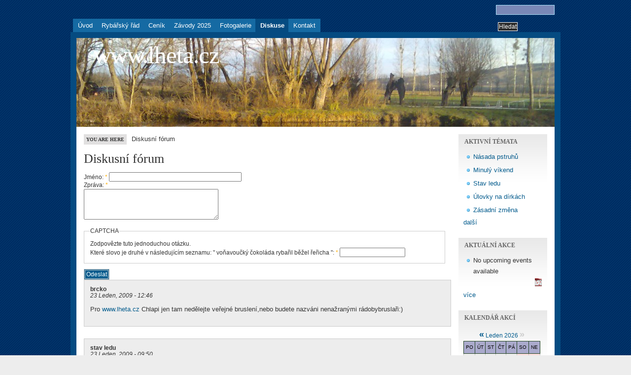

--- FILE ---
content_type: text/html; charset=utf-8
request_url: https://www.lheta.cz/guestbook?page=16
body_size: 6470
content:
<!DOCTYPE html PUBLIC "-//W3C//DTD XHTML 1.0 Strict//EN" "http://www.w3.org/TR/xhtml1/DTD/xhtml1-strict.dtd">
<html xmlns="http://www.w3.org/1999/xhtml" lang="cs" xml:lang="cs" dir="ltr">

<head>
<meta http-equiv="Content-Type" content="text/html; charset=utf-8" />
  <title>Diskusní fórum | www.lheta.cz</title>
  
  <meta http-equiv="Content-Style-Type" content="text/css" />
    
  <meta http-equiv="Content-Type" content="text/html; charset=utf-8" />
<link rel="shortcut icon" href="/misc/favicon.ico" type="image/x-icon" />
  <link type="text/css" rel="stylesheet" media="all" href="/modules/node/node.css?A" />
<link type="text/css" rel="stylesheet" media="all" href="/modules/poll/poll.css?A" />
<link type="text/css" rel="stylesheet" media="all" href="/modules/system/defaults.css?A" />
<link type="text/css" rel="stylesheet" media="all" href="/modules/system/system.css?A" />
<link type="text/css" rel="stylesheet" media="all" href="/modules/system/system-menus.css?A" />
<link type="text/css" rel="stylesheet" media="all" href="/modules/user/user.css?A" />
<link type="text/css" rel="stylesheet" media="all" href="/sites/all/modules/cck/theme/content-module.css?A" />
<link type="text/css" rel="stylesheet" media="all" href="/sites/all/modules/lightbox2/css/lightbox.css?A" />
<link type="text/css" rel="stylesheet" media="all" href="/modules/forum/forum.css?A" />
<link type="text/css" rel="stylesheet" media="all" href="/sites/all/modules/views/css/views.css?A" />
<link type="text/css" rel="stylesheet" media="all" href="/sites/all/modules/event/event.css?A" />
<link type="text/css" rel="stylesheet" media="all" href="/sites/all/themes/marinelli/layout.css?A" />
<link type="text/css" rel="stylesheet" media="all" href="/sites/all/themes/marinelli/graphics.css?A" />
<link type="text/css" rel="stylesheet" media="all" href="/sites/all/themes/marinelli/typography.css?A" />
<link type="text/css" rel="stylesheet" media="all" href="/sites/all/themes/marinelli/links.css?A" />
<link type="text/css" rel="stylesheet" media="all" href="/sites/all/themes/marinelli/giordani/giordani.css?A" />
  
  <!--[if IE 6]>
    <link rel="stylesheet" type="text/css" href="/sites/all/themes/marinelli/giordani/iestyles/ie6.css" />
<![endif]-->

  <!--[if IE 7]>
    <link rel="stylesheet" type="text/css" href="/sites/all/themes/marinelli/giordani/iestyles/ie7.css" />
<![endif]-->
  
  
  <script type="text/javascript" src="/sites/default/files/js/js_19764dadbea72b91373d1a4cc95cf260.js"></script>
<script type="text/javascript">
<!--//--><![CDATA[//><!--
jQuery.extend(Drupal.settings, { "basePath": "/", "lightbox2": { "rtl": "0", "file_path": "/(\\w\\w/)sites/default/files", "default_image": "/sites/all/modules/lightbox2/images/brokenimage.jpg", "border_size": 10, "font_color": "000", "box_color": "fff", "top_position": "", "overlay_opacity": "0.6", "overlay_color": "000", "disable_close_click": true, "resize_sequence": 0, "resize_speed": 400, "fade_in_speed": 400, "slide_down_speed": 600, "use_alt_layout": 0, "disable_resize": 0, "disable_zoom": false, "force_show_nav": 0, "show_caption": true, "loop_items": false, "node_link_text": "Detail obrázku", "node_link_target": 0, "image_count": "Obrázek !current z celkem !total", "video_count": "Video !current of !total", "page_count": "Strana !current z celkem !total", "lite_press_x_close": "press \x3ca href=\"#\" onclick=\"hideLightbox(); return FALSE;\"\x3e\x3ckbd\x3ex\x3c/kbd\x3e\x3c/a\x3e to close", "download_link_text": "", "enable_login": false, "enable_contact": false, "keys_close": "c x 27", "keys_previous": "p 37", "keys_next": "n 39", "keys_zoom": "z", "keys_play_pause": "32", "display_image_size": "original", "image_node_sizes": "()", "trigger_lightbox_classes": "", "trigger_lightbox_group_classes": "img.inline,img.flickr-photo-img,img.flickr-photoset-img,img.ImageFrame_image,img.ImageFrame_none,img.image-img_assist_custom", "trigger_slideshow_classes": "", "trigger_lightframe_classes": "", "trigger_lightframe_group_classes": "", "custom_class_handler": 0, "custom_trigger_classes": "", "disable_for_gallery_lists": 1, "disable_for_acidfree_gallery_lists": true, "enable_acidfree_videos": true, "slideshow_interval": 5000, "slideshow_automatic_start": true, "slideshow_automatic_exit": true, "show_play_pause": true, "pause_on_next_click": false, "pause_on_previous_click": true, "loop_slides": false, "iframe_width": 600, "iframe_height": 400, "iframe_border": 1, "enable_video": false }, "cron": { "basePath": "/poormanscron", "runNext": 1769836974 } });
//--><!]]>
</script>
</head>


<body>

  <div id="utilities">
  <form action="/guestbook?page=16"  accept-charset="UTF-8" method="post" id="search-theme-form">
<div><div id="search" class="container-inline">
  <div class="form-item" id="edit-search-theme-form-1-wrapper">
 <label for="edit-search-theme-form-1">Hledat na tomto webu: </label>
 <input type="text" maxlength="128" name="search_theme_form" id="edit-search-theme-form-1" size="15" value="" title="Zadejte hledaný termín." class="form-text" />
</div>
<input type="submit" name="op" id="edit-submit-2" value="Hledat"  class="form-submit" />
<input type="hidden" name="form_build_id" id="form-X3wgzogIl1slQs12WOkwuVFdZ8tUOyXYtVWpflvU6E4" value="form-X3wgzogIl1slQs12WOkwuVFdZ8tUOyXYtVWpflvU6E4"  />
<input type="hidden" name="form_id" id="edit-search-theme-form" value="search_theme_form"  />
</div>

</div></form>
  
    <div id="plinks">     
             <ul class="menu"><li class="leaf first"><a href="/" title="Úvodní stránka">Úvod</a></li>
<li class="leaf"><a href="/node/46" title="Rybářský řád  - sportovní revír „LHÉTA“">Rybářský řád</a></li>
<li class="leaf"><a href="/node/47" title="Ceník povolenek">Ceník</a></li>
<li class="leaf"><a href="/node/273" title="závody">Závody 2025</a></li>
<li class="leaf"><a href="/image" title="">Fotogalerie</a></li>
<li class="leaf active-trail"><a href="/guestbook" title="" class="active">Diskuse</a></li>
<li class="leaf last"><a href="/contact" title="Kontaktní informace">Kontakt</a></li>
</ul>     
               </div>          </div>


<div id="page">

  <div id="header">

 
   <p class="sitetitle">
	      <a href="/" title="Domů">
	        www.lheta.cz	      </a>
	    </p>	
 
 	  	  
 
  </div>

 
         
       
   

  <div class="wrapper"><!--wrapper:defines whole content margins-->
  
          	<!-- left -->
        
  
  
  <div id="primary" class="long">  
               <div class="singlepage">
	  <div class="path"><p><span>You are here</span>Diskusní fórum</p></div> 
	  
            
		 <h1>Diskusní fórum</h1>		 
                            <div class="drdot">
<hr />
</div>
         
          
 <div class="guestbook"><form action="/guestbook?page=16"  accept-charset="UTF-8" method="post" id="guestbook-form-entry-form">
<div><div class="form-item" id="edit-anonname-wrapper">
 <label for="edit-anonname">Jméno: <span class="form-required" title="Toto pole je vyžadováno.">*</span></label>
 <input type="text" maxlength="64" name="anonname" id="edit-anonname" size="32" value="" class="form-text required" />
</div>
<div class="form-item" id="edit-message-wrapper">
 <label for="edit-message">Zpráva: <span class="form-required" title="Toto pole je vyžadováno.">*</span></label>
 <textarea cols="32" rows="4" name="message" id="edit-message"  class="form-textarea resizable required"></textarea>
 <div class="description"> </div>
</div>
<fieldset class="captcha"><legend>CAPTCHA</legend><div class="description">Zodpovězte tuto jednoduchou otázku.</div><input type="hidden" name="captcha_sid" id="edit-captcha-sid" value="2842240"  />
<input type="hidden" name="captcha_token" id="edit-captcha-token" value="099d47f90db81a7321ae032bf945e25d"  />
<div class="form-item" id="edit-captcha-response-wrapper">
 <label for="edit-captcha-response">Které slovo je druhé v následujícím seznamu: " voňavoučký čokoláda rybařil běžel řeřicha ": <span class="form-required" title="Toto pole je vyžadováno.">*</span></label>
 <input type="text" maxlength="128" name="captcha_response" id="edit-captcha-response" size="15" value="" class="form-text required" />
</div>
</fieldset>
<input type="submit" name="op" id="edit-submit" value="Odeslat"  class="form-submit" />
<input type="hidden" name="form_build_id" id="form-wg9zqsVb_a3udZjTbBPE5tg_HRo2fO4V0o49cgoILq0" value="form-wg9zqsVb_a3udZjTbBPE5tg_HRo2fO4V0o49cgoILq0"  />
<input type="hidden" name="form_id" id="edit-guestbook-form-entry-form" value="guestbook_form_entry_form"  />

</div></form>

<div class="comment guestbook-entry even">
<div class="author"><b>brcko</b></div><div class="submitted">23 Leden, 2009 - 12:46</div><div class="content guestbook-message"><p>Pro <a href="http://www.lheta.cz" title="www.lheta.cz">www.lheta.cz</a>                               Chlapi jen tam nedělejte veřejné bruslení,nebo budete nazváni nenažranými rádobybruslaři:)</p>
</div><div class="guestbook-comment content"></div>
</div>
<div class="comment guestbook-entry odd">
<div class="author"><b>stav ledu</b></div><div class="submitted">23 Leden, 2009 - 09:50</div><div class="content guestbook-message"><p>pátek 9.30hod - led bez vody!!!<br />
Jara</p>
</div><div class="guestbook-comment content"></div>
</div>
<div class="comment guestbook-entry even">
<div class="author"><b>to all</b></div><div class="submitted">23 Leden, 2009 - 08:07</div><div class="content guestbook-message"><p>Bezte se podivat na rybniky kde se na dirky chyta kazdy den. A jsou i takove mista kde je nenazranost prevlecena za radoby rybare.</p>
</div><div class="guestbook-comment content"></div>
</div>
<div class="comment guestbook-entry odd">
<div class="author"><b>pro Fandy</b></div><div class="submitted">23 Leden, 2009 - 07:46</div><div class="content guestbook-message"><p>Máme to myšlení nastavené stejně. Jestli náhodou nejsme rodina!</p>
</div><div class="guestbook-comment content"></div>
</div>
<div class="comment guestbook-entry even">
<div class="author"><b>pro Ta.nmy</b></div><div class="submitted">23 Leden, 2009 - 07:44</div><div class="content guestbook-message"><p>Vzhledem k ceně vstupenky a možnosti si odnést 5ks pstruha je to opravdu nenažranost. A takovou už jsem dlouho neviděl! Možná bychom si odvetu na dírkách mohli nechat na červenec, aby byl mezi akcemi dostatečný odstup! Potom by jsme asi nebyli tak moc nenažraní. Ale jinak tato naše diskuze začíná být věcná. Možná bys Ta.nmy mohl dojet v neděli a osobně se o naší nenažranosti přesvědčit. Jara</p>
</div><div class="guestbook-comment content"></div>
</div>
<div class="comment guestbook-entry odd">
<div class="author"><b>Fanda</b></div><div class="submitted">23 Leden, 2009 - 07:38</div><div class="content guestbook-message"><p>Pro Ta.mmy.<br />
Myslím,že by ses měl zastavit a podívat se jak to u nás je,pak bys nepsal takový úvahy.<br />
Nápad na pořádání nedělní akce vyšel z přání rybářů,kteří byli na dírkách v sobotu.Těžko by se mezi nimi hledal nějaký nespokojenec.</p>
</div><div class="guestbook-comment content"></div>
</div>
<div class="comment guestbook-entry even">
<div class="author"><b>brcko</b></div><div class="submitted">22 Leden, 2009 - 19:40</div><div class="content guestbook-message"><p>Pro Ta.mmy.                                    Tak  mi napiš co to bylo. Nezachytal jsi? To už se mi na dírkách stalo mnohokrát. Dík za odpověď a pak už se v tom tady nemusíme patlat.</p>
</div><div class="guestbook-comment content"></div>
</div>
<div class="comment guestbook-entry odd">
<div class="author"><b>Ta.mmy</b></div><div class="submitted">22 Leden, 2009 - 18:40</div><div class="content guestbook-message"><p>To není závist brcko.</p>
</div><div class="guestbook-comment content"></div>
</div>
<div class="comment guestbook-entry even">
<div class="author"><b>brcko</b></div><div class="submitted">22 Leden, 2009 - 18:29</div><div class="content guestbook-message"><p>Tak už tu máte prvního č..... závistivce. Ať žije česká povaha.</p>
</div><div class="guestbook-comment content"></div>
</div>
<div class="comment guestbook-entry odd">
<div class="author"><b>Ta.mmy</b></div><div class="submitted">22 Leden, 2009 - 18:03</div><div class="content guestbook-message"><p>Týden po akci je tu akce nová. Tomu se říká nenažranost pánové! Nebo naopak napravení neúspěchu? Jak chcete.</p>
</div><div class="guestbook-comment content"></div>
</div>
<div class="comment guestbook-entry even">
<div class="author"><b>brcko</b></div><div class="submitted">22 Leden, 2009 - 17:53</div><div class="content guestbook-message"><p>Pro Jara.                                           Tak zítra už nepracuj,ať jsou ručičky odpočaté:)</p>
</div><div class="guestbook-comment content"></div>
</div>
<div class="comment guestbook-entry odd">
<div class="author"><b>Milan</b></div><div class="submitted">22 Leden, 2009 - 16:05</div><div class="content guestbook-message"><p>jara&gt;&gt; eště přijdeš, abych Ti pomohl nějakou vyvrtat.</p>
</div><div class="guestbook-comment content"></div>
</div>
<div class="comment guestbook-entry even">
<div class="author"><b>Fanda</b></div><div class="submitted">22 Leden, 2009 - 13:23</div><div class="content guestbook-message"><p>Ještě trošku změna s tou novou násadou.Objednal jsem 50kg PD a má být nějakej větší,říkal dodavatel okolo 40dkg.F.</p>
</div><div class="guestbook-comment content"></div>
</div>
<div class="comment guestbook-entry odd">
<div class="author"><b>pro brcko</b></div><div class="submitted">22 Leden, 2009 - 12:45</div><div class="content guestbook-message"><p>Chytat by se mělo všude, protože bruslení nepřipadá v úvahu. Podle očekávané návštěvy mě asi upadnou ruky z teho vrtání!</p>
<p>Jara</p>
</div><div class="guestbook-comment content"></div>
</div>
<div class="comment guestbook-entry even">
<div class="author"><b>brcko</b></div><div class="submitted">22 Leden, 2009 - 10:34</div><div class="content guestbook-message"><p>Tak už brousím háčky na neděli. Asi přijede i kamarád. Myslíš,že se bude chytat na celém rybníku aby jsme se všichni vešli? Dík za odpověď.</p>
</div><div class="guestbook-comment content"></div>
</div>
<div class="comment guestbook-entry odd">
<div class="author"><b>Pro Fendu</b></div><div class="submitted">22 Leden, 2009 - 09:50</div><div class="content guestbook-message"><p>Diky za info, klukovi vezmu radeji i ploutve, clovek nikdy nevi.</p>
</div><div class="guestbook-comment content"></div>
</div>
<div class="comment guestbook-entry even">
<div class="author"><b>Fanda</b></div><div class="submitted">22 Leden, 2009 - 07:53</div><div class="content guestbook-message"><p>To Dalibor:<br />
Klukovi vem gumáčky po prsa s protihrotem,aby nepadal do vody.<br />
Ne,není to tak hrozný,včera jsem tam byl,je tam místama asi 5mm vody.Na té vodě to dost klouže,ale hlásí noční mráz,tak to snad bude na neděli dobrý.<br />
Jinak včera od 13hod do 16hod deset kousků,nějaký udadli,dva kolegové po čtyřech.<br />
V pátek by měli dorazit další.</p>
</div><div class="guestbook-comment content"></div>
</div>
<div class="comment guestbook-entry odd">
<div class="author"><b>Milan</b></div><div class="submitted">21 Leden, 2009 - 20:23</div><div class="content guestbook-message"><p>To petr. Zdravím, dal jsem do uvodu článek s odkazem na mapy.cz. Doufáme, že do neděle led vydrží. Každopádně v sobotu tady na stránkách zveřejníme skutečný stav. Děkujeme za Váš zájem.</p>
</div><div class="guestbook-comment content"></div>
</div>
<div class="comment guestbook-entry even">
<div class="author"><b>mapa</b></div><div class="submitted">21 Leden, 2009 - 18:01&nbsp;|&nbsp;<a href="mailto:pematr@seznam,cz">E-mail</a></div><div class="content guestbook-message"><p>DOBRÝ DEN,<br />
šlo by někam umístit mapu, kde přesně rybník je?<br />
Děkuji<br />
Petr</p>
</div><div class="guestbook-comment content"></div>
</div>
<div class="comment guestbook-entry odd">
<div class="author"><b>Dalibor</b></div><div class="submitted">20 Leden, 2009 - 10:05</div><div class="content guestbook-message"><p>Diky, vezmu kluka a přijedem trenovat.</p>
<p>Dalibor</p>
</div><div class="guestbook-comment content"></div>
</div><div class="item-list"><ul class="pager"><li class="pager-first first"><a href="/guestbook" title="Přejít na první stranu" class="active">« první</a></li>
<li class="pager-previous"><a href="/guestbook?page=15" title="Přejít na předchozí stranu" class="active">‹ předchozí</a></li>
<li class="pager-ellipsis">…</li>
<li class="pager-item"><a href="/guestbook?page=9" title="Přejít na stranu 10" class="active">10</a></li>
<li class="pager-item"><a href="/guestbook?page=10" title="Přejít na stranu 11" class="active">11</a></li>
<li class="pager-item"><a href="/guestbook?page=11" title="Přejít na stranu 12" class="active">12</a></li>
<li class="pager-item"><a href="/guestbook?page=12" title="Přejít na stranu 13" class="active">13</a></li>
<li class="pager-item"><a href="/guestbook?page=13" title="Přejít na stranu 14" class="active">14</a></li>
<li class="pager-item"><a href="/guestbook?page=14" title="Přejít na stranu 15" class="active">15</a></li>
<li class="pager-item"><a href="/guestbook?page=15" title="Přejít na stranu 16" class="active">16</a></li>
<li class="pager-current">17</li>
<li class="pager-item"><a href="/guestbook?page=17" title="Přejít na stranu 18" class="active">18</a></li>
<li class="pager-next"><a href="/guestbook?page=17" title="Přejít na další stranu" class="active">následující ›</a></li>
<li class="pager-last last"><a href="/guestbook?page=17" title="Přejít na poslední stranu" class="active">poslední »</a></li>
</ul></div></div>
      </div>
    </div>

   
   
   	<!-- right -->
                  <div class="rsidebar">
 
            
 <div class="defaultblock">
    <h2>Aktivní témata</h2><!--block title-->
   <div class="blockcontent"><div class="item-list"><ul><li class="first"><a href="/node/220" title="2 komentáře">Násada pstruhů</a></li>
<li><a href="/node/440">Minulý víkend</a></li>
<li><a href="/node/439">Stav ledu</a></li>
<li><a href="/node/135" title="2 komentáře">Úlovky na dírkách</a></li>
<li class="last"><a href="/node/326" title="1 komentář">Zásadní změna</a></li>
</ul></div><div class="more-link"><a href="/forum" title="Přečíst nejnovější diskuse.">další</a></div></div>
</div>
 <div class="defaultblock">
    <h2>Aktuální akce</h2><!--block title-->
   <div class="blockcontent"><div class="item-list"><ul><li class="first last">No upcoming events available</li>
</ul></div><div class="ical-link"><a href="https://www.lheta.cz/event/ical" title="Add this calendar to your iCalendar"><img src="/sites/all/modules/event/images/ical16x16.gif" alt="Add to iCalendar" /></a></div><div class="more-link"><a href="/event" title="všechny akce">více</a></div></div>
</div>
 <div class="defaultblock">
    <h2>Kalendář akcí</h2><!--block title-->
   <div class="blockcontent"><div class="event-calendar"><div class="month-view"><table class="event-block  leden sticky-enabled">
<caption><span class="prev"><a href="/event/2025/12/25/month/all/all/1" class="updateblock">«</a></span> <a href="/event/2026/01/25/month"> Leden 2026</a> <span class="stop" title ="No more events.">»</span></caption>
 <thead><tr><th class="mon">Po</th><th class="tue">Út</th><th class="wed">St</th><th class="thu">Čt</th><th class="fri">Pá</th><th class="sat">So</th><th class="sun">Ne</th> </tr></thead>
<tbody>
 <tr class="odd"><td class="pad"></td><td class="pad"></td><td class="pad"></td><td class="thu day-01">1</td><td class="fri day-02">2</td><td class="sat day-03">3</td><td class="sun day-04">4</td> </tr>
 <tr class="even"><td class="mon day-05">5</td><td class="tue day-06">6</td><td class="wed day-07">7</td><td class="thu day-08">8</td><td class="fri day-09">9</td><td class="sat day-10">10</td><td class="sun day-11">11</td> </tr>
 <tr class="odd"><td class="mon day-12">12</td><td class="tue day-13">13</td><td class="wed day-14">14</td><td class="thu day-15">15</td><td class="fri day-16">16</td><td class="sat day-17">17</td><td class="sun day-18">18</td> </tr>
 <tr class="even"><td class="mon day-19">19</td><td class="tue day-20">20</td><td class="wed day-21">21</td><td class="thu day-22">22</td><td class="fri day-23">23</td><td class="sat day-24">24</td><td class="sun day-25 today selected">25</td> </tr>
 <tr class="odd"><td class="mon day-26">26</td><td class="tue day-27">27</td><td class="wed day-28">28</td><td class="thu day-29">29</td><td class="fri day-30">30</td><td class="sat day-31">31</td><td class="pad"></td> </tr>
</tbody>
</table>
</div></div>
</div>
</div>
 <div class="defaultblock">
    <h2>Latest image</h2><!--block title-->
   <div class="blockcontent"><a href="/node/437"><img src="https://www.lheta.cz/sites/default/files/images/dirky21n.thumbnail.jpg" alt="Dírky únor" title="Dírky únor"  class="image image-thumbnail " width="100" height="33" /></a></div>
</div>
 <div class="loginblock">
    <h2 class="login">Přihlášení</h2><!--block title-->
   <div class="blockcontent"><form action="/guestbook?destination=guestbook%3Fpage%3D16"  accept-charset="UTF-8" method="post" id="user-login-form">
<div><div class="form-item" id="edit-name-wrapper">
 <label for="edit-name">Uživatelské jméno: <span class="form-required" title="Toto pole je vyžadováno.">*</span></label>
 <input type="text" maxlength="60" name="name" id="edit-name" size="15" value="" class="form-text required" />
</div>
<div class="form-item" id="edit-pass-wrapper">
 <label for="edit-pass">Heslo: <span class="form-required" title="Toto pole je vyžadováno.">*</span></label>
 <input type="password" name="pass" id="edit-pass"  maxlength="60"  size="15"  class="form-text required" />
</div>
<input type="submit" name="op" id="edit-submit-1" value="Přihlásit se"  class="form-submit" />
<div class="item-list"><ul><li class="first"><a href="/user/register" title="Vytvořit nový uživatelský účet.">Vytvořit nový účet</a></li>
<li class="last"><a href="/user/password" title="Požádat o zaslání nového hesla e-mailem.">Zaslat nové heslo</a></li>
</ul></div><input type="hidden" name="form_build_id" id="form-WcnqcHqUk5bUkeKrDZkLHFnQZYClpkzZHuEZLwa_ilc" value="form-WcnqcHqUk5bUkeKrDZkLHFnQZYClpkzZHuEZLwa_ilc"  />
<input type="hidden" name="form_id" id="edit-user-login-block" value="user_login_block"  />

</div></form>
</div>
</div>
 <div class="defaultblock">
    <h2>RSS kanál</h2><!--block title-->
   <div class="blockcontent"><a href="/rss.xml" class="feed-icon"><img src="/misc/feed.png" alt="Syndikovat obsah" title="RSS kanál" width="16" height="16" /></a></div>
</div>         
          </div><!-- end right -->
        


 <div class="clear"></div>

  </div>

</div>
<!-- Close Page -->

<div id="footer">


   <a href="http://drupal.org"><img src="/misc/powered-blue-80x15.png" alt="Běží na Drupalu, open-source redakčním systému" title="Běží na Drupalu, open-source redakčním systému" width="80" height="15" /></a></div>
</body>
</html>